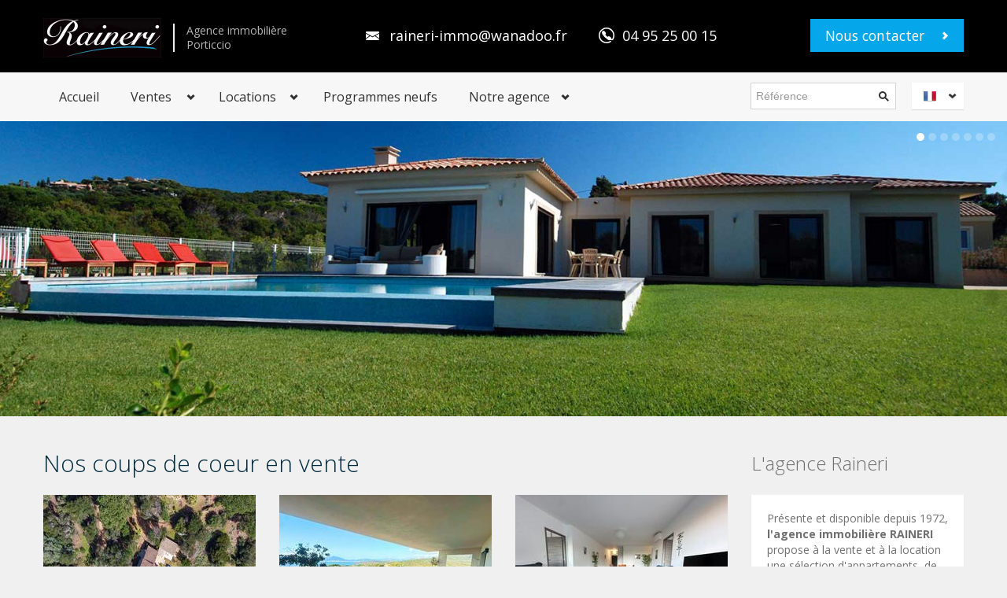

--- FILE ---
content_type: text/html; charset=UTF-8
request_url: https://www.agence-raineri.com/
body_size: 4631
content:
<!DOCTYPE html>
<html lang="fr-FR">
<head>
    <meta charset="ISO-8859-1"/>
    <meta name="viewport" content="width=device-width, initial-scale=1.0">
    <meta name="author" content="IT Consultings">

    <link href='//fonts.googleapis.com/css?family=Open+Sans:400,700,300' rel='stylesheet' type='text/css'>
	<link href='//fonts.googleapis.com/css?family=Pacifico' rel='stylesheet' type='text/css'>
    <link rel="shortcut icon" href="img/itc/favicon.png" type="image/png">
    <link rel="stylesheet" href="assets/css/bootstrap.css" type="text/css">
    <link rel="stylesheet" href="assets/css/bootstrap-responsive.css" type="text/css">
    <link rel="stylesheet" href="assets/libraries/jquery-ui-1.10.2.custom/css/ui-lightness/jquery-ui-1.10.2.custom.min.css" type="text/css">
    <link rel="stylesheet" href="assets/css/realia-blue.css" type="text/css">
	<link rel="stylesheet" href="assets/css/custom.css" type="text/css">

    <title>Agence Raineri | Agence Immobili&egrave;re sur Porticcio - Corse du Sud</title>
</head>
<body class="header-dark">
<div id="wrapper-outer" >
    <div id="wrapper">
        <div id="wrapper-inner">
        
            <!-- HEADER -->
<div id="header-wrapper">
	<div id="header">
		<div id="header-inner">
			<div class="container">
				<div class="navbar">
					<div class="navbar-inner">
						<div class="row">
							<div class="logo-wrapper span4">
								<a href="#nav" class="hidden-desktop" id="btn-nav">Navigation</a>

								<div class="site-name">
									<a href="index.php" title="Home" class="brand"><img src="img/raineri.jpg" alt="Agence immobili�re - Raineri Porticcio" /></a>
								</div>

								<div class="site-slogan">
									<span>Agence immobilière<br />Porticcio</span>
								</div>
							</div>

							<div class="info">
								<div class="site-email">
									<a href="mailto:raineri-immo@wanadoo.fr">raineri-immo@wanadoo.fr</a>
								</div>

								<div class="site-phone">
									<span>04 95 25 00 15</span>
								</div>
							</div>

							<a class="btn btn-primary btn-large list-your-property arrow-right" href="nous-contacter.html">Nous contacter</a>
						</div>
					</div>
				</div>
			</div>
		</div>
	</div>
</div>
<!-- /HEADER -->

<!-- NAVIGATION -->
<div id="navigation">
	<div class="container">
		<div class="navigation-wrapper">
			<div class="navigation clearfix-normal">

				<ul class="nav">
					<li><a href="accueil.html">Accueil</a></li>
					<li class="menuparent">
						<span class="menuparent nolink">Ventes</span>
						<ul>
							<li><a href="ventes-agence-raineri.html">Toutes nos ventes</a></li>
							<li><a href="vente-agence-raineri-villas-1.html">Villas</a></li><li><a href="vente-agence-raineri-appartements-2.html">Appartements</a></li><li><a href="vente-agence-raineri-terrains-3.html">Terrains</a></li><li><a href="vente-agence-raineri-prestiges-4.html">Prestiges</a></li><li><a href="vente-agence-raineri-local-commercial-5.html">Local commercial</a></li><li><a href="vente-agence-raineri-local-professionnel-6.html">Local professionnel</a></li><li><a href="vente-agence-raineri-garage-7.html">Garage</a></li>						</ul>
					</li>
					<li class="menuparent">
						<span class="menuparent nolink">Locations</span>
						<ul>
							<li><a href="locations-annuelles-agence-raineri.html">Locations annuelles</a></li>
							<li><a href="locations-saisonnieres-agence-raineri.html">Locations saisonnières</a></li>
						</ul>
					</li>
					<li><a href="programmes-neufs-agence-raineri.html">Programmes neufs</a></li>
					<li class="menuparent">
						<span class="menuparent nolink">Notre agence</span>
						<ul>
							<!--<li><a href="#">Nos services</a></li>-->
							<li><a href="nous-contacter.html">Nous contacter</a></li>
						</ul>
					</li>
				</ul>

				<div class="language-switcher">
					<div class="current fr"><a href="/" lang="fr">Fran�ais</a></div>
					<div class="options">
						<ul>
							<li class="en"><a href="http://translate.google.com/translate?langpair=fr%7Cen&u=http://www.agence-raineri.com/">English</a></li>
							<li class="it"><a href="http://translate.google.com/translate?langpair=fr%7Cit&u=http://www.agence-raineri.com/">Italiano</a></li>
							<li class="de"><a href="http://translate.google.com/translate?langpair=fr%7Cde&u=http://www.agence-raineri.com/">Deutsch</a></li>
						</ul>
					</div>
				</div>

				<form method="post" class="site-search" action="script/search.php" id="form-search">
					<div class="input-append">
						<input title="Entrer la référence du bien recherché" class="search-query span2 form-text" placeholder="Référence" type="text" name="f_ref">
						<button type="submit" class="btn"><i class="icon-search"></i></button>
					</div>
				</form>
			</div>
		</div>
	</div>
</div>
<!-- /NAVIGATION -->
            <!-- CONTENT -->
            <div id="content">
					
				<div id="carouselHome" class="carousel slide hidden-phone">
					<ol class="carousel-indicators">
						<li data-target="#carouselHome" data-slide-to="0" class="active"></li>
						<li data-target="#carouselHome" data-slide-to="1"></li>
						<li data-target="#carouselHome" data-slide-to="2"></li>
						<li data-target="#carouselHome" data-slide-to="3"></li>
						<li data-target="#carouselHome" data-slide-to="4"></li>
						<li data-target="#carouselHome" data-slide-to="5"></li>
						<li data-target="#carouselHome" data-slide-to="6"></li>
					</ol>
					<div class="carousel-inner">
						<div class="active item"><img src="img/slider/1.jpg" alt="Agence Raineri" /></div>
						<div class="item"><img src="img/slider/2.jpg" alt="Agence Raineri" /></div>
						<div class="item"><img src="img/slider/3.jpg" alt="Agence Raineri" /></div>
						<div class="item"><img src="img/slider/4.jpg" alt="Agence Raineri" /></div>
						<div class="item"><img src="img/slider/5.jpg" alt="Agence Raineri" /></div>
						<div class="item"><img src="img/slider/6.jpg" alt="Agence Raineri" /></div>
						<div class="item"><img src="img/slider/7.jpg" alt="Agence Raineri" /></div>
					</div>
				</div>
			
			
				<div class="container">
			
					
				
					<div id="main">
						<div class="row">
							<div class="span9">
								<h1 class="page-header">Nos coups de coeur en vente</h1>
								<div class="properties-grid">
									<div class="row">
									
										</div><div class="row"><div class="property exclu span3">
												<div class="image">
													<div class="content" title="Honoraires � la charge du vendeur ">
														<a href="details-vente-bien-immobilier-agence-raineri-pietrosella-mare-e-sole-co-exclusivit-968.html"></a>
														<img src="photos/moyen/9980.jpg" alt="Agence Raineri - PIETROSELLA  / MARE E SOLE - Co-Exclusivité">
													</div>
													<div class="price">679 000&euro;<sup>*</sup></div>
												</div>
												<div class="title">
													<h2 style="height: 48px; overflow: hidden;"><a href="details-vente-bien-immobilier-agence-raineri-pietrosella-mare-e-sole-co-exclusivit-968.html">PIETROSELLA  / MARE E SOLE - Co-Exclusivité</a></h2>
												</div>
												<div class="location">PIETROSELLA</div>
												<div class="area">
													<span class="key">Villa</span>
													<span class="value">&nbsp;</span>
												</div>
												<!--<div class="bedrooms"><div class="content"></div></div>
												<div class="bathrooms"><div class="content"></div></div>-->
											</div><div class="property  span3">
												<div class="image">
													<div class="content" title="Dont  6% d'honoraires TTC � la charge de l'acqu�reur">
														<a href="details-vente-bien-immobilier-agence-raineri-t4-pietrosella-955.html"></a>
														<img src="photos/moyen/9778.jpg" alt="Agence Raineri - T4 - PIETROSELLA">
													</div>
													<div class="price">689 000&euro;<sup>*</sup></div>
												</div>
												<div class="title">
													<h2 style="height: 48px; overflow: hidden;"><a href="details-vente-bien-immobilier-agence-raineri-t4-pietrosella-955.html">T4 - PIETROSELLA</a></h2>
												</div>
												<div class="location">PIETROSELLA</div>
												<div class="area">
													<span class="key">Appartement</span>
													<span class="value">&nbsp;</span>
												</div>
												<!--<div class="bedrooms"><div class="content">3</div></div>
												<div class="bathrooms"><div class="content"></div></div>-->
											</div><div class="property exclu span3">
												<div class="image">
													<div class="content" title="Dont  5.69 % d'honoraires TTC � la charge de l'acqu�reur">
														<a href="details-vente-bien-immobilier-agence-raineri-t3-pietrosella-exclusivit-994.html"></a>
														<img src="photos/moyen/10258.jpg" alt="Agence Raineri - T3 - PIETROSELLA / Exclusivité">
													</div>
													<div class="price">650 000&euro;<sup>*</sup></div>
												</div>
												<div class="title">
													<h2 style="height: 48px; overflow: hidden;"><a href="details-vente-bien-immobilier-agence-raineri-t3-pietrosella-exclusivit-994.html">T3 - PIETROSELLA / Exclusivité</a></h2>
												</div>
												<div class="location">PIETROSELLA</div>
												<div class="area">
													<span class="key">Appartement</span>
													<span class="value">&nbsp;</span>
												</div>
												<!--<div class="bedrooms"><div class="content">2</div></div>
												<div class="bathrooms"><div class="content"></div></div>-->
											</div>								
									
									</div>
								</div>
								
								
								<hr />
								<h1 class="page-header">Nos coups de coeur programmes neufs</h1>
								<div class="properties-grid">
									<div class="row">
										</div><div class="row"><div class="property span3">
												<div class="image">
													<div class="content">
														<a href="details-programme-neuf-immobilier-agence-raineri-domaine-du-frasso-7-me-tranche-18.html"></a>
														<img src="photos/moyen/p82.jpg" alt="Agence Raineri - Domaine du Frasso 7 ème tranche">
													</div>
												</div>
												<div class="title">
													<h2 style="height: 48px; overflow: hidden;"><a href="details-programme-neuf-immobilier-agence-raineri-domaine-du-frasso-7-me-tranche-18.html">Domaine du Frasso 7 ème tranche</a></h2>
												</div>
											</div><div class="property span3">
												<div class="image">
													<div class="content">
														<a href="details-programme-neuf-immobilier-agence-raineri-a-machja-fiurita-19.html"></a>
														<img src="photos/moyen/p83.jpg" alt="Agence Raineri - A Machja Fiurita">
													</div>
												</div>
												<div class="title">
													<h2 style="height: 48px; overflow: hidden;"><a href="details-programme-neuf-immobilier-agence-raineri-a-machja-fiurita-19.html">A Machja Fiurita</a></h2>
												</div>
											</div>									</div>
								</div>
								
								
								<hr />
								<h1 class="page-header">Nos coups de coeur en location saisonnière</h1>
								<div class="properties-grid">
									<div class="row">
									
										</div><div class="row"><div class="property  span3">
												<div class="image">
													<div class="content">
														<a href="details-location-saisonniere-bien-immobilier-agence-raineri-castagna-8-personnes-778.html"></a>
														<img src="photos/moyen/7677.jpg" alt="Agence Raineri -  CASTAGNA 8 Personnes">
													</div>
													<div class="price">Nous consulter</div>
												</div>
												<div class="title">
													<h2 style="height: 48px; overflow: hidden;"><a href="details-location-saisonniere-bien-immobilier-agence-raineri-castagna-8-personnes-778.html"> CASTAGNA 8 Personnes</a></h2>
												</div>
												<div class="location">LA CASTAGNA</div>
												<div class="area">
													<span class="key">Villa</span>
													<span class="value">&nbsp;</span>
												</div>
												<div class="bedrooms"><div class="content">4</div></div>
												<div class="bathrooms"><div class="content">1</div></div>
											</div><div class="property  span3">
												<div class="image">
													<div class="content">
														<a href="details-location-saisonniere-bien-immobilier-agence-raineri-agosta-8-personnes-950.html"></a>
														<img src="photos/moyen/9697.jpg" alt="Agence Raineri - AGOSTA  8 Personnes ">
													</div>
													<div class="price">Nous consulter</div>
												</div>
												<div class="title">
													<h2 style="height: 48px; overflow: hidden;"><a href="details-location-saisonniere-bien-immobilier-agence-raineri-agosta-8-personnes-950.html">AGOSTA  8 Personnes </a></h2>
												</div>
												<div class="location">PIETROSELLA</div>
												<div class="area">
													<span class="key">Villa</span>
													<span class="value">&nbsp;</span>
												</div>
												<div class="bedrooms"><div class="content">4</div></div>
												<div class="bathrooms"><div class="content"></div></div>
											</div><div class="property  span3">
												<div class="image">
													<div class="content">
														<a href="details-location-saisonniere-bien-immobilier-agence-raineri-stagnola-6-personnes-799.html"></a>
														<img src="photos/moyen/7887.jpg" alt="Agence Raineri - STAGNOLA  6 Personnes ">
													</div>
													<div class="price">Nous consulter</div>
												</div>
												<div class="title">
													<h2 style="height: 48px; overflow: hidden;"><a href="details-location-saisonniere-bien-immobilier-agence-raineri-stagnola-6-personnes-799.html">STAGNOLA  6 Personnes </a></h2>
												</div>
												<div class="location">ISOLELLA</div>
												<div class="area">
													<span class="key">Villa</span>
													<span class="value">&nbsp;</span>
												</div>
												<div class="bedrooms"><div class="content">3</div></div>
												<div class="bathrooms"><div class="content"></div></div>
											</div>																	
									
									</div>
								</div>
								
								
								<hr />
								<h1 class="page-header">Nos coups de coeur en location annuelle</h1>
								<div class="properties-grid">
									<div class="row">
									
										</div><div class="row"><div class="property  span3">
												<div class="image">
													<div class="content">
														<a href="details-location-annuelle-bien-immobilier-agence-raineri-f2-meuble-cours-grandval-ajaccio-674.html"></a>
														<img src="photos/moyen/6527.jpg" alt="Agence Raineri - F2 MEUBLE COURS GRANDVAL  AJACCIO ">
													</div>
													<div class="price">790&euro; / mois</div>
												</div>
												<div class="title">
													<h2 style="height: 48px; overflow: hidden;"><a href="details-location-annuelle-bien-immobilier-agence-raineri-f2-meuble-cours-grandval-ajaccio-674.html">F2 MEUBLE COURS GRANDVAL  AJACCIO </a></h2>
												</div>
												<div class="location">AJACCIO</div>
												<div class="area">
													<span class="key">Appartement</span>
													<span class="value">&nbsp;</span>
												</div>
												<div class="bedrooms"><div class="content">1</div></div>
												<div class="bathrooms"><div class="content"></div></div>
											</div><div class="property exclu span3">
												<div class="image">
													<div class="content">
														<a href="details-location-annuelle-bien-immobilier-agence-raineri-f4-7-me-etage-cours-g-n-ral-leclerc-992.html"></a>
														<img src="photos/moyen/10238.jpg" alt="Agence Raineri - F4, 7ème ETAGE, Cours Général Leclerc">
													</div>
													<div class="price">1 610&euro; / mois</div>
												</div>
												<div class="title">
													<h2 style="height: 48px; overflow: hidden;"><a href="details-location-annuelle-bien-immobilier-agence-raineri-f4-7-me-etage-cours-g-n-ral-leclerc-992.html">F4, 7ème ETAGE, Cours Général Leclerc</a></h2>
												</div>
												<div class="location">AJACCIO</div>
												<div class="area">
													<span class="key">Appartement</span>
													<span class="value">&nbsp;</span>
												</div>
												<div class="bedrooms"><div class="content">3</div></div>
												<div class="bathrooms"><div class="content">1</div></div>
											</div><div class="property exclu span3">
												<div class="image">
													<div class="content">
														<a href="details-location-annuelle-bien-immobilier-agence-raineri-t2-meuble-domaine-du-frasso-porticcio-1003.html"></a>
														<img src="photos/moyen/10333.jpg" alt="Agence Raineri - T2 MEUBLE DOMAINE DU FRASSO PORTICCIO">
													</div>
													<div class="price">890&euro; / mois</div>
												</div>
												<div class="title">
													<h2 style="height: 48px; overflow: hidden;"><a href="details-location-annuelle-bien-immobilier-agence-raineri-t2-meuble-domaine-du-frasso-porticcio-1003.html">T2 MEUBLE DOMAINE DU FRASSO PORTICCIO</a></h2>
												</div>
												<div class="location">PORTICCIO</div>
												<div class="area">
													<span class="key">Appartement</span>
													<span class="value">&nbsp;</span>
												</div>
												<div class="bedrooms"><div class="content">1</div></div>
												<div class="bathrooms"><div class="content"></div></div>
											</div>								
									
									</div>
								</div>


								
							</div>
							<div class="sidebar span3">
								<div class="widget contact">
									<div class="title">
										<h2>L'agence Raineri</h2>
									</div>
									<div class="content">
										<p>Présente et disponible depuis 1972, <strong>l'agence immobilière  RAINERI</strong> propose à la vente et à la location une sélection d'appartements, de maisons, de propriétés et de programmes neufs sur la Rive Sud du Golfe D'Ajaccio.</p>
										<p>Vous désirez vendre ou louer un bien immobilier, notre équipe de professionnels de l'immobilier est à votre disposition pour vous accompagner tout au long de votre prospection immobilière. Nous vous offrons dynamisme, discrétion et sens du service. Bonne visite dans notre espace de présélection.</p>
									</div>
								</div>
								
								
															</div>
						</div>
				
					</div>
				</div>
				
			</div>
		</div>

		<div id="footer-wrapper">

	<div id="footer-top">
		<div id="footer-top-inner" class="container">
			<div class="row">
			
				<div class="widget properties span3">
					<div class="title">
						<h2>Derniers ajouts</h2>
					</div>
					<div class="content">
						<div class="property">
								<div class="image">
									<a href="details-location-annuelle-bien-immobilier-agence-raineri-t2-meuble-domaine-du-frasso-porticcio-1003.html"></a>
									<img src="photos/moyen/10333.jpg" alt="Agence Raineri - T2 MEUBLE DOMAINE DU FRASSO PORTICCIO">
								</div>
								<div class="wrapper">
									<div class="title">
										<h3><a href="details-location-annuelle-bien-immobilier-agence-raineri-t2-meuble-domaine-du-frasso-porticcio-1003.html">T2 MEUBLE DOMAINE DU FRASSO PORTICCIO</a></h3>
									</div>
									<div class="price" title="">890&euro; / mois <small>F.A.I</small></div>
								</div>
							</div><div class="property">
								<div class="image">
									<a href="details-vente-bien-immobilier-agence-raineri-t3-pietrosella-1002.html"></a>
									<img src="photos/moyen/10347.jpg" alt="Agence Raineri - T3 - PIETROSELLA">
								</div>
								<div class="wrapper">
									<div class="title">
										<h3><a href="details-vente-bien-immobilier-agence-raineri-t3-pietrosella-1002.html">T3 - PIETROSELLA</a></h3>
									</div>
									<div class="price" title="Dont  5% d'honoraires TTC � la charge de l'acqu�reur">630 000&euro;<sup>*</sup> <small>F.A.I</small></div>
								</div>
							</div><div class="property">
								<div class="image">
									<a href="details-vente-bien-immobilier-agence-raineri-porticcio-1001.html"></a>
									<img src="photos/moyen/10315.jpg" alt="Agence Raineri - PORTICCIO ">
								</div>
								<div class="wrapper">
									<div class="title">
										<h3><a href="details-vente-bien-immobilier-agence-raineri-porticcio-1001.html">PORTICCIO </a></h3>
									</div>
									<div class="price" title="Dont  5.28% d'honoraires TTC � la charge de l'acqu�reur">798 000&euro;<sup>*</sup> <small>F.A.I</small></div>
								</div>
							</div>						
					</div>
				</div>
				
				<div class="widget span3">
					<div class="title">
						<h2>Agence Porticcio</h2>
					</div>
					<div class="content">
						<table class="contact">
							<tbody>
							<tr>
								<td colspan="2">Transaction / Location estivale</td>
							</tr>
							<tr>
								<th class="address"></th>
								<td>Les Marines 1<br />20 166 PORTICCIO<br></td>
							</tr>
							<tr>
								<th class="phone"></th>
								<td>04 95 25 00 15</td>
							</tr>
							<tr>
								<th class="phone"></th>
								<td>06 20 95 16 41</td>
							</tr>
							<tr>
								<th class="fax"></th>
								<td>04 95 25 07 56</td>
							</tr>
							<tr>
								<th class="email"></th>
								<td><a href="mailto:raineri-immo@wanadoo.fr">raineri-immo@wanadoo.fr</a></td>
							</tr>
							</tbody>
						</table>
					</div>
				</div>
				
				<div class="widget span3">
					<div class="title">
						<h2>Agence Isollela</h2>
					</div>
					<div class="content">
						<table class="contact">
							<tbody>
							<tr>
								<td colspan="2">Gestion locative</td>
							</tr>
							<tr>
								<th class="address"></th>
								<td>Rond-point de l'Isollela<br />20 166 PIETROSELLA<br></td>
							</tr>
							<tr>
								<th class="phone"></th>
								<td>04 95 10 06 07</td>
							</tr>
							<tr>
								<th class="phone"></th>
								<td>06 64 68 02 32</td>
							</tr>
							<tr>
								<th class="fax"></th>
								<td>04 95 25 92 71</td>
							</tr>
							<tr>
								<th class="email"></th>
								<td><a href="mailto:raineri-immo@wanadoo.fr">raineri-immo@wanadoo.fr</a></td>
							</tr>
							</tbody>
						</table>
					</div>
				</div>

				<div class="widget span3">
					<div class="title">
						<h2 class="block-title">Notre site</h2>
					</div>
					<div class="content">
						<ul class="menu nav">
							<li class="leaf"><a href="ventes-agence-raineri.html">Ventes</a></li>
							<li class="leaf"><a href="locations-saisonnieres-agence-raineri.html">Locations saisonni&egrave;res</a></li>
							<li class="leaf"><a href="locations-annuelles-agence-raineri.html">Locations annuelles</a></li>
							<li class="leaf"><a href="#">Programmes neufs</a></li>
							<!--<li class="leaf"><a href="#">Nos services</a></li>-->
							<li class="leaf"><a href="nous-contacter.html">Nous contacter</a></li>
							<li class="leaf"><a href="mentions-legales.html">Mentions l&eacute;gales</a></li>
							<li class="leaf"><a href="honoraires.pdf" target="_blank">Honoraires</a></li>
						</ul>
					</div>
				</div>

				<!--<div class="widget span3">
					<div class="title">
						<h2 class="block-title">Ecrivez-nous</h2>
					</div>
					<div class="content">
						<form class="form-contact">
							<div class="msg_back"></div>
							<div class="control-group">
								<label class="control-label">Nom <span class="form-required" title="This field is required.">*</span></label>
								<div class="controls">
									<input type="text" name="f_nom" data-rules="r" data-name="Nom" required>
								</div>
							</div>
							<div class="control-group">
								<label class="control-label">Email <span class="form-required" title="This field is required.">*</span></label>
								<div class="controls">
									<input type="email" name="f_email" data-rules="re" data-name="Email" required>
								</div>
							</div>
							<div class="control-group">
								<label class="control-label">Message <span class="form-required" title="This field is required.">*</span></label>
								<div class="controls">
									<textarea name="f_message" data-rules="r" data-name="Message" required></textarea>
								</div>
							</div>
							<div class="form-actions">
								<input type="submit" class="btn btn-primary arrow-right" value="Envoyer">
							</div>
						</form>
					</div>
				</div>-->
				
			</div>
		</div>
	</div>

	<div id="footer" class="footer container">
		<div id="footer-inner">
			<div class="row">
				<div class="span6 copyright">
					<p><a href="https://www.itconsulting-solutions.com" target="_blank" title="IT Consulting"><img src="img/itc/itconsulting.png" alt="IT Consulting" /></a></p>
				</div>

				<div class="span6 share">
					<div class="content">
						<ul class="menu nav">
							<li class="leaf"><a href="http://www.facebook.com" class="facebook">Facebook</a></li>
						</ul>
					</div>
				</div>
			</div>
		</div>
	</div>
	
</div>

<script>
  (function(i,s,o,g,r,a,m){i['GoogleAnalyticsObject']=r;i[r]=i[r]||function(){
  (i[r].q=i[r].q||[]).push(arguments)},i[r].l=1*new Date();a=s.createElement(o),
  m=s.getElementsByTagName(o)[0];a.async=1;a.src=g;m.parentNode.insertBefore(a,m)
  })(window,document,'script','//www.google-analytics.com/analytics.js','ga');

  ga('create', 'UA-73277316-1', 'auto');
  ga('send', 'pageview');

</script>
		
	</div>
</div>

<script type="text/javascript" src="assets/js/jquery.js"></script>
<script type="text/javascript" src="assets/js/jquery.ezmark.js"></script>
<script type="text/javascript" src="assets/js/jquery.currency.js"></script>
<script type="text/javascript" src="assets/js/bootstrap.min.js"></script>
<script type="text/javascript" src="assets/js/carousel.js"></script>
<script type="text/javascript" src="assets/libraries/jquery-ui-1.10.2.custom/js/jquery-ui-1.10.2.custom.min.js"></script>
<script type="text/javascript" src="assets/libraries/iosslider/_src/jquery.iosslider.min.js"></script>
<script type="text/javascript" src="assets/js/realia.js"></script>
<script>
$(document).ready(function(){
	$('#carouselHome').carousel();
});
</script>
</body>
</html>

--- FILE ---
content_type: text/css
request_url: https://www.agence-raineri.com/assets/css/custom.css
body_size: 737
content:
@import url(http://fonts.googleapis.com/css?family=Courgette);

.property {
	margin-bottom: 10px !important;
}

/*.brand {
	font-family: 'Courgette', cursive;
	font-size: 34px !important;
}*/

.brand img {
	height: 50px;
	resize: both;
}

.btn-facebook {
	background-image: url('../img/share/facebook.png') no-repeat;
}


.main-carousel {
  background: #EEE;
	margin-bottom: 60px;
}

.flickity-page-dots {
  display: none;
}

.main-carousel img {
  display: block;
}


#calendrier table td {
	text-align: center;
	color: #545454;
}
	#calendrier table td.active {
		background: #F5F5F5;
		color: #999;
	}
#calendrier table th {
	text-align: center;
	background: #F1F1F1;
	font-weight: bold;
	color: #454545;
}

ul.equipements > li {
	margin: 0;
}

#carouselHome {
	background: #CCC;
}
#carouselHome img {
	max-height: 500px;
	margin: 0 auto;
}


td.text-center {
	text-align: center;
}

h3.bubble-programme{background-image:url("../img/icons/bubble-programme.png");background-position:left center;background-repeat:no-repeat;background-size:34px 35px;padding-left:55px}

#mapContact {
	width: 100%;
	height: 400px;
	background: #FFF;
	margin-bottom: 30px;
}

p.small {
	font-size: 12px;
}

.navigation-wrapper .navigation .language-switcher .it a{background-image:url("../img/flags/Italy-Flag.png");background-position:left center;background-repeat:no-repeat;background-size:16px 16px;margin-left:15px}@media (-webkit-min-device-pixel-ratio: 2), (-moz-min-device-pixel-ratio: 2){.navigation-wrapper .navigation .language-switcher .it a{background-image:url("../img/flags/Italy-Flag@2x.png")}}

th.fax{background-image:url("../img/icons/fax.png");background-size:16px 16px;background-position:3px 1px}

p.honoraire {
	font-size: 10px;
	color: #333333;
	font-style: italic;
}

.dpe {
	font-size: 26px;
}

.property.exclu {
	background: #232323 !important;
}
	.property.exclu, .property.exclu.span9 .price, .property.exclu p, .property.exclu .key {
		color: #FFF !important;
	}

#header-inner {
	background: #000 !important;
}

#footer-top {
	background: #000 !important;
}


.slick {
	max-width: 100% !important;
}

.slick img {
    max-width: 100%;
    max-height: 100%;
}

--- FILE ---
content_type: text/plain
request_url: https://www.google-analytics.com/j/collect?v=1&_v=j102&a=651798699&t=pageview&_s=1&dl=https%3A%2F%2Fwww.agence-raineri.com%2F&ul=en-us%40posix&dt=Agence%20Raineri%20%7C%20Agence%20Immobili%C3%A8re%20sur%20Porticcio%20-%20Corse%20du%20Sud&sr=1280x720&vp=1280x720&_u=IEBAAEABAAAAACAAI~&jid=714851530&gjid=1001852015&cid=307250284.1768550526&tid=UA-73277316-1&_gid=1634691519.1768550526&_r=1&_slc=1&z=1141559984
body_size: -452
content:
2,cG-JEBMWSPPD4

--- FILE ---
content_type: application/javascript; charset=utf-8
request_url: https://www.agence-raineri.com/assets/js/realia.js
body_size: 1580
content:
$(document).ready(function() {
	InitCarousel();
    InitPropertyCarousel();
	InitOffCanvasNavigation();
	InitEzmark();
	InitImageSlider();
	InitAccordion();
	InitTabs();
	
	$("#form-search").submit(function(){
		var v = $(this).find('input[name=f_ref]').val();
		if($.trim(v).length > 0) {
			return true;
		}
		return false;
	});
	
	$(".contact-form").submit(function(){
		var err = false;
		var regex = /^([a-zA-Z0-9_.+-])+\@(([a-zA-Z0-9-])+\.)+([a-zA-Z0-9]{2,4})+$/;
		
		var form = $(this);
		var data = $(this).serializeArray();
		var email = $(this).find('input[name=f_email]').val();
		
		form.find('.msg_back').html('');
		
		$.each(form.find('input:text, input[type=email], textarea'), function(i,v){
			var rules = $(this).data('rules');
			if(typeof rules !== "undefined") {
				var value = $(this).val();
				var name = $(this).data('name');
				
				switch(rules) {
					case 'r':
						if(value.length == 0) {
							form.find('.msg_back').html('<p class="alert alert-danger"><button type="button" class="close" data-dismiss="alert">�</button>Le champs '+name+' est vide !</p>');
							err = true;
							return false;
						}
					break;
					case 're':
						if(value.length == 0 || !regex.test(email)) {
							form.find('.msg_back').html('<p class="alert alert-danger"><button type="button" class="close" data-dismiss="alert">�</button>Le champs '+name+' est vide ou incorrecte !</p>');
							err = true;
							return false;
						}
					break;
				}
			}
		});
		
		if(!err) {
			$.ajax({
				type: 'post',
				url: 'script/send_mail.php',
				data: {data: data},
				success: function(d) {
					if(d==1) {
						form.find('input:text, input[type=email], textarea').val('');
						form.find('.msg_back').html('<p class="alert alert-success"><button type="button" class="close" data-dismiss="alert">�</button>Message envoy�</p>');
					} else {
						form.find('.msg_back').html('<p class="alert alert-danger"><button type="button" class="close" data-dismiss="alert">�</button>Une erreur est survenue !</p>');
					}
				}
			});
		}
		
		return false;
	});
	
	$(document).on('click', '.link-calendrier', function(){
		var month = $(this).data('month');
		var year = $(this).data('year');
		var bien = $(this).data('bien');
		
		calendrier(month, year, bien);
		
		return false;
	});
});

function calendrier(m, y, b) {
	$(".link-calendrier").attr('disabled', true);
		
	$.ajax({
		type: 'post',
		url: 'script/ajax_calendrier.php',
		data: {month: m, year: y, bien: b},
		success: function(data) {
			$("#calendrier").html(data);
			
			$(".link-calendrier").attr('disabled', false);
		}
	});
}

function InitPropertyCarousel() {
    $('.carousel.property .content li img').on({
        click: function(e) {
            var src = $(this).attr('src');
            var img = $(this).closest('.carousel.property').find('.preview img');
            img.attr('src', src);
            $('.carousel.property .content li').each(function() {
                $(this).removeClass('active');
            });
            $(this).closest('li').addClass('active');
        }
    })
}

function InitTabs() {
	$('.tabs a').click(function (e) {
  		e.preventDefault();
  		$(this).tab('show');
	});
}

function InitImageSlider() {
	$('.iosSlider').iosSlider({
		desktopClickDrag: true,
		snapToChildren: true,
		infiniteSlider: true,
		navSlideSelector: '.slider .navigation li',
		onSlideComplete: function(args) {
			if(!args.slideChanged) return false;

			$(args.sliderObject).find('.slider-info').attr('style', '');

			$(args.currentSlideObject).find('.slider-info').animate({
				left: '15px',
				opacity: '.9'
			}, 'easeOutQuint');
		},
		onSliderLoaded: function(args) {
			$(args.sliderObject).find('.slider-info').attr('style', '');

			$(args.currentSlideObject).find('.slider-info').animate({
				left: '15px',
				opacity: '.9'
			}, 'easeOutQuint');
		},
		onSlideChange: function(args) {
			$('.slider .navigation li').removeClass('active');
			$('.slider .navigation li:eq(' + (args.currentSlideNumber - 1) + ')').addClass('active');
		},
		autoSlide: true,
		scrollbar: true,
		scrollbarContainer: '.sliderContainer .scrollbarContainer',
		scrollbarMargin: '0',
		scrollbarBorderRadius: '0',
		keyboardControls: true
	});
}

function InitAccordion() {
    $('.accordion').on('show', function (e) {
        $(e.target).prev('.accordion-heading').find('.accordion-toggle').addClass('active');
    });

    $('.accordion').on('hide', function (e) {
        $(this).find('.accordion-toggle').not($(e.target)).removeClass('active');
    });
}

function InitEzmark() {
	$('input[type="checkbox"]').ezMark();
	$('input[type="radio"]').ezMark();
}

function InitChosen() {
	$('select').chosen({
		disable_search_threshold: 10
	});
}

function InitOffCanvasNavigation() {
	$('#btn-nav').on({
		click: function() {
			$('body').toggleClass('nav-open');
		}
	})
}

function InitCarousel() {
	$('#main .carousel .content ul').carouFredSel({
		scroll: {
			items: 1
		},
		auto: true,
		next: {
    		button: '#next3',
    		key: 'right'
		},
		prev: {
    		button: '#prev3',
    		key: 'left'
		}
	});

	$('.carousel-wrapper .content ul').carouFredSel({
		scroll: {
			items: 1
		},
		auto: true,
		next: {
    		button: '#next3',
    		key: 'right'
		},
		prev: {
    		button: '#prev3',
    		key: 'left'
		}
	});
}